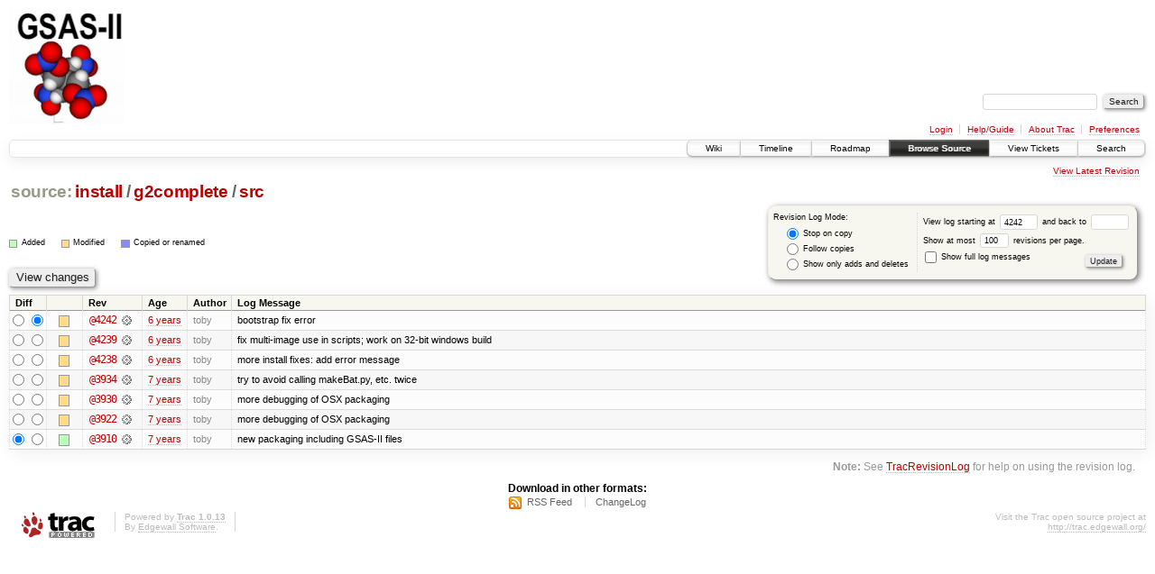

--- FILE ---
content_type: text/html;charset=utf-8
request_url: https://subversion.xray.aps.anl.gov/trac/pyGSAS/log/install/g2complete/src?rev=4242
body_size: 19095
content:
<!DOCTYPE html PUBLIC "-//W3C//DTD XHTML 1.0 Strict//EN" "http://www.w3.org/TR/xhtml1/DTD/xhtml1-strict.dtd">
<html xmlns="http://www.w3.org/1999/xhtml">
  
  


  <head>
    <title>
      install/g2complete/src (log) – GSAS-II - Crystallography Data Analysis Software
    </title>
      <meta http-equiv="Content-Type" content="text/html; charset=UTF-8" />
      <meta http-equiv="X-UA-Compatible" content="IE=edge" />
    <!--[if IE]><script type="text/javascript">
      if (/^#__msie303:/.test(window.location.hash))
        window.location.replace(window.location.hash.replace(/^#__msie303:/, '#'));
    </script><![endif]-->
        <link rel="search" href="/trac/pyGSAS/search" />
        <link rel="help" href="/trac/pyGSAS/wiki/TracGuide" />
        <link rel="alternate" href="/trac/pyGSAS/log/install/g2complete/src?format=rss&amp;rev=4242&amp;limit=100&amp;mode=stop_on_copy" type="application/rss+xml" class="rss" title="RSS Feed" /><link rel="alternate" href="/trac/pyGSAS/log/install/g2complete/src?format=changelog&amp;rev=4242&amp;limit=100&amp;mode=stop_on_copy" type="text/plain" title="ChangeLog" />
        <link rel="up" href="/trac/pyGSAS/browser/install/g2complete?rev=4242" title="Parent directory" />
        <link rel="start" href="/trac/pyGSAS/wiki" />
        <link rel="stylesheet" href="/trac/pyGSAS/chrome/common/css/trac.css" type="text/css" /><link rel="stylesheet" href="/trac/pyGSAS/chrome/common/css/diff.css" type="text/css" /><link rel="stylesheet" href="/trac/pyGSAS/chrome/common/css/browser.css" type="text/css" />
        <link rel="shortcut icon" href="/trac/pyGSAS/chrome/common/trac.ico" type="image/x-icon" />
        <link rel="icon" href="/trac/pyGSAS/chrome/common/trac.ico" type="image/x-icon" />
    <style id="trac-noscript" type="text/css">.trac-noscript { display: none !important }</style>
      <link type="application/opensearchdescription+xml" rel="search" href="/trac/pyGSAS/search/opensearch" title="Search GSAS-II - Crystallography Data Analysis Software" />
      <script type="text/javascript" charset="utf-8" src="/trac/pyGSAS/chrome/common/js/jquery.js"></script>
      <script type="text/javascript" charset="utf-8" src="/trac/pyGSAS/chrome/common/js/babel.js"></script>
      <script type="text/javascript" charset="utf-8" src="/trac/pyGSAS/chrome/common/js/trac.js"></script>
      <script type="text/javascript" charset="utf-8" src="/trac/pyGSAS/chrome/common/js/search.js"></script>
    <script type="text/javascript">
      jQuery("#trac-noscript").remove();
      jQuery(document).ready(function($) {
        $(".trac-autofocus").focus();
        $(".trac-target-new").attr("target", "_blank");
        setTimeout(function() { $(".trac-scroll").scrollToTop() }, 1);
        $(".trac-disable-on-submit").disableOnSubmit();
      });
    </script>
  </head>
  <body>
    <div id="banner">
      <div id="header">
        <a id="logo" href="https://subversion.xray.aps.anl.gov/trac/pyGSAS"><img src="https://subversion.xray.aps.anl.gov/pyGSAS/trunk/help/gsas2logo.png" alt="" /></a>
      </div>
      <form id="search" action="/trac/pyGSAS/search" method="get">
        <div>
          <label for="proj-search">Search:</label>
          <input type="text" id="proj-search" name="q" size="18" value="" />
          <input type="submit" value="Search" />
        </div>
      </form>
      <div id="metanav" class="nav">
    <ul>
      <li class="first"><a href="/trac/pyGSAS/login">Login</a></li><li><a href="/trac/pyGSAS/wiki/TracGuide">Help/Guide</a></li><li><a href="/trac/pyGSAS/about">About Trac</a></li><li class="last"><a href="/trac/pyGSAS/prefs">Preferences</a></li>
    </ul>
  </div>
    </div>
    <div id="mainnav" class="nav">
    <ul>
      <li class="first"><a href="/trac/pyGSAS/wiki">Wiki</a></li><li><a href="/trac/pyGSAS/timeline">Timeline</a></li><li><a href="/trac/pyGSAS/roadmap">Roadmap</a></li><li class="active"><a href="/trac/pyGSAS/browser">Browse Source</a></li><li><a href="/trac/pyGSAS/report">View Tickets</a></li><li class="last"><a href="/trac/pyGSAS/search">Search</a></li>
    </ul>
  </div>
    <div id="main">
      <div id="ctxtnav" class="nav">
        <h2>Context Navigation</h2>
        <ul>
          <li class="last first"><a href="/trac/pyGSAS/browser/install/g2complete/src">View Latest Revision</a></li>
        </ul>
        <hr />
      </div>
    <div id="content" class="log">
      <h1>
<a class="pathentry first" href="/trac/pyGSAS/browser?rev=4242" title="Go to repository root">source:</a>
<a class="pathentry" href="/trac/pyGSAS/browser/install?rev=4242" title="View install">install</a><span class="pathentry sep">/</span><a class="pathentry" href="/trac/pyGSAS/browser/install/g2complete?rev=4242" title="View g2complete">g2complete</a><span class="pathentry sep">/</span><a class="pathentry" href="/trac/pyGSAS/browser/install/g2complete/src?rev=4242" title="View src">src</a>
<br style="clear: both" />
</h1>
      <form id="prefs" action="" method="get">
        <div>
          <input type="hidden" name="action" value="stop_on_copy" />
          <div class="choice">
            <fieldset>
              <legend>Revision Log Mode:</legend>
              <label>
                <input type="radio" id="stop_on_copy" name="mode" value="stop_on_copy" checked="checked" />
                Stop on copy
              </label>
              <label>
                <input type="radio" id="follow_copy" name="mode" value="follow_copy" />
                Follow copies
              </label>
              <label>
                <input type="radio" id="path_history" name="mode" value="path_history" />
                Show only adds and deletes
              </label>
            </fieldset>
          </div>
          <label>
              View log starting at
              <input type="text" id="rev" name="rev" value="4242" size="5" />
            </label>
            <label>
              and back to
              <input type="text" id="stop_rev" name="stop_rev" size="5" />
            </label><br />
          <label>
              Show at most
              <input type="text" id="limit" name="limit" value="100" size="3" maxlength="3" />
              revisions per page.
            </label><br />
          <label>
            <input type="checkbox" id="verbose" name="verbose" />
            Show full log messages
          </label>
        </div>
        <div class="buttons">
          <input type="submit" value="Update" />
        </div>
      </form>
      <div class="diff">
        <div class="legend" id="file-legend">
          <h3>Legend:</h3>
          <dl>
            <dt class="add"></dt><dd>Added</dd>
            <dt class="mod"></dt><dd>Modified</dd>
            <dt class="cp"></dt><dd>Copied or renamed</dd>
          </dl>
        </div>
      </div>
      <form class="printableform" action="/trac/pyGSAS/changeset" method="get">
        <div class="buttons">
          <input type="hidden" name="reponame" />
          <input type="submit" value="View changes" title="Diff from Old Revision to New Revision (as selected in the Diff column)" />
        </div>
        <table class="listing chglist">
          <thead>
            <tr>
              <th class="diff" title="Old / New">Diff</th>
              <th class="change"></th>
              <th class="rev">Rev</th>
              <th class="age">Age</th>
              <th class="author">Author</th>
              <th class="summary">Log Message</th>
            </tr>
          </thead>
          <tbody>
                <tr class="even">
                  <td class="diff">
                    <input type="radio" name="old" value="4242@install/g2complete/src" title="From [4242]" />
                    <input type="radio" name="new" value="4242@install/g2complete/src" checked="checked" title="To [4242]" />
                  </td>
                    <td class="change" style="padding-left: 1em">
                      <a href="/trac/pyGSAS/log/install/g2complete/src?rev=4242" title="View log starting at this revision">
                        <span class="edit"></span>
                        <span class="comment">(edit)</span>
                      </a>
                    </td>
                    <td class="rev">
                      <a href="/trac/pyGSAS/browser/install/g2complete/src?rev=4242" title="Browse at revision 4242">
                        @4242</a>
                        <a class="chgset" href="/trac/pyGSAS/changeset/4242/install/g2complete/src" title="View changeset [4242] restricted to install/g2complete/src"> </a>
                    </td>
                    <td class="age"><a class="timeline" href="/trac/pyGSAS/timeline?from=2020-01-09T15%3A39%3A44-06%3A00&amp;precision=second" title="See timeline at Jan 9, 2020 3:39:44 PM">6 years</a></td>
                    <td class="author">toby</td>
                    <td class="summary">
                        bootstrap fix error
                    </td>
                </tr>
                <tr class="odd">
                  <td class="diff">
                    <input type="radio" name="old" value="4239@install/g2complete/src" title="From [4239]" />
                    <input type="radio" name="new" value="4239@install/g2complete/src" title="To [4239]" />
                  </td>
                    <td class="change" style="padding-left: 1em">
                      <a href="/trac/pyGSAS/log/install/g2complete/src?rev=4239" title="View log starting at this revision">
                        <span class="edit"></span>
                        <span class="comment">(edit)</span>
                      </a>
                    </td>
                    <td class="rev">
                      <a href="/trac/pyGSAS/browser/install/g2complete/src?rev=4239" title="Browse at revision 4239">
                        @4239</a>
                        <a class="chgset" href="/trac/pyGSAS/changeset/4239/install/g2complete/src" title="View changeset [4239] restricted to install/g2complete/src"> </a>
                    </td>
                    <td class="age"><a class="timeline" href="/trac/pyGSAS/timeline?from=2020-01-09T14%3A29%3A00-06%3A00&amp;precision=second" title="See timeline at Jan 9, 2020 2:29:00 PM">6 years</a></td>
                    <td class="author">toby</td>
                    <td class="summary">
                        fix multi-image use in scripts; work on 32-bit windows build
                    </td>
                </tr>
                <tr class="even">
                  <td class="diff">
                    <input type="radio" name="old" value="4238@install/g2complete/src" title="From [4238]" />
                    <input type="radio" name="new" value="4238@install/g2complete/src" title="To [4238]" />
                  </td>
                    <td class="change" style="padding-left: 1em">
                      <a href="/trac/pyGSAS/log/install/g2complete/src?rev=4238" title="View log starting at this revision">
                        <span class="edit"></span>
                        <span class="comment">(edit)</span>
                      </a>
                    </td>
                    <td class="rev">
                      <a href="/trac/pyGSAS/browser/install/g2complete/src?rev=4238" title="Browse at revision 4238">
                        @4238</a>
                        <a class="chgset" href="/trac/pyGSAS/changeset/4238/install/g2complete/src" title="View changeset [4238] restricted to install/g2complete/src"> </a>
                    </td>
                    <td class="age"><a class="timeline" href="/trac/pyGSAS/timeline?from=2020-01-08T19%3A30%3A23-06%3A00&amp;precision=second" title="See timeline at Jan 8, 2020 7:30:23 PM">6 years</a></td>
                    <td class="author">toby</td>
                    <td class="summary">
                        more install fixes: add error message
                    </td>
                </tr>
                <tr class="odd">
                  <td class="diff">
                    <input type="radio" name="old" value="3934@install/g2complete/src" title="From [3934]" />
                    <input type="radio" name="new" value="3934@install/g2complete/src" title="To [3934]" />
                  </td>
                    <td class="change" style="padding-left: 1em">
                      <a href="/trac/pyGSAS/log/install/g2complete/src?rev=3934" title="View log starting at this revision">
                        <span class="edit"></span>
                        <span class="comment">(edit)</span>
                      </a>
                    </td>
                    <td class="rev">
                      <a href="/trac/pyGSAS/browser/install/g2complete/src?rev=3934" title="Browse at revision 3934">
                        @3934</a>
                        <a class="chgset" href="/trac/pyGSAS/changeset/3934/install/g2complete/src" title="View changeset [3934] restricted to install/g2complete/src"> </a>
                    </td>
                    <td class="age"><a class="timeline" href="/trac/pyGSAS/timeline?from=2019-04-25T18%3A20%3A40-05%3A00&amp;precision=second" title="See timeline at Apr 25, 2019 6:20:40 PM">7 years</a></td>
                    <td class="author">toby</td>
                    <td class="summary">
                        try to avoid calling makeBat.py, etc. twice
                    </td>
                </tr>
                <tr class="even">
                  <td class="diff">
                    <input type="radio" name="old" value="3930@install/g2complete/src" title="From [3930]" />
                    <input type="radio" name="new" value="3930@install/g2complete/src" title="To [3930]" />
                  </td>
                    <td class="change" style="padding-left: 1em">
                      <a href="/trac/pyGSAS/log/install/g2complete/src?rev=3930" title="View log starting at this revision">
                        <span class="edit"></span>
                        <span class="comment">(edit)</span>
                      </a>
                    </td>
                    <td class="rev">
                      <a href="/trac/pyGSAS/browser/install/g2complete/src?rev=3930" title="Browse at revision 3930">
                        @3930</a>
                        <a class="chgset" href="/trac/pyGSAS/changeset/3930/install/g2complete/src" title="View changeset [3930] restricted to install/g2complete/src"> </a>
                    </td>
                    <td class="age"><a class="timeline" href="/trac/pyGSAS/timeline?from=2019-04-24T10%3A32%3A12-05%3A00&amp;precision=second" title="See timeline at Apr 24, 2019 10:32:12 AM">7 years</a></td>
                    <td class="author">toby</td>
                    <td class="summary">
                        more debugging of OSX packaging
                    </td>
                </tr>
                <tr class="odd">
                  <td class="diff">
                    <input type="radio" name="old" value="3922@install/g2complete/src" title="From [3922]" />
                    <input type="radio" name="new" value="3922@install/g2complete/src" title="To [3922]" />
                  </td>
                    <td class="change" style="padding-left: 1em">
                      <a href="/trac/pyGSAS/log/install/g2complete/src?rev=3922" title="View log starting at this revision">
                        <span class="edit"></span>
                        <span class="comment">(edit)</span>
                      </a>
                    </td>
                    <td class="rev">
                      <a href="/trac/pyGSAS/browser/install/g2complete/src?rev=3922" title="Browse at revision 3922">
                        @3922</a>
                        <a class="chgset" href="/trac/pyGSAS/changeset/3922/install/g2complete/src" title="View changeset [3922] restricted to install/g2complete/src"> </a>
                    </td>
                    <td class="age"><a class="timeline" href="/trac/pyGSAS/timeline?from=2019-04-23T11%3A49%3A09-05%3A00&amp;precision=second" title="See timeline at Apr 23, 2019 11:49:09 AM">7 years</a></td>
                    <td class="author">toby</td>
                    <td class="summary">
                        more debugging of OSX packaging
                    </td>
                </tr>
                <tr class="even">
                  <td class="diff">
                    <input type="radio" name="old" value="3910@install/g2complete/src" checked="checked" title="From [3910]" />
                    <input type="radio" name="new" value="3910@install/g2complete/src" title="To [3910]" />
                  </td>
                    <td class="change" style="padding-left: 1em">
                      <a href="/trac/pyGSAS/log/install/g2complete/src?rev=3910" title="View log starting at this revision">
                        <span class="add"></span>
                        <span class="comment">(add)</span>
                      </a>
                    </td>
                    <td class="rev">
                      <a href="/trac/pyGSAS/browser/install/g2complete/src?rev=3910" title="Browse at revision 3910">
                        @3910</a>
                        <a class="chgset" href="/trac/pyGSAS/changeset/3910/install/g2complete/src" title="View changeset [3910] restricted to install/g2complete/src"> </a>
                    </td>
                    <td class="age"><a class="timeline" href="/trac/pyGSAS/timeline?from=2019-04-19T13%3A02%3A23-05%3A00&amp;precision=second" title="See timeline at Apr 19, 2019 1:02:23 PM">7 years</a></td>
                    <td class="author">toby</td>
                    <td class="summary">
                        new packaging including GSAS-II files
                    </td>
                </tr>
          </tbody>
        </table>
      </form>
      <div id="help"><strong>Note:</strong> See <a href="/trac/pyGSAS/wiki/TracRevisionLog">TracRevisionLog</a>
        for help on using the revision log.</div>
    </div>
    <div id="altlinks">
      <h3>Download in other formats:</h3>
      <ul>
        <li class="first">
          <a rel="nofollow" href="/trac/pyGSAS/log/install/g2complete/src?format=rss&amp;rev=4242&amp;limit=100&amp;mode=stop_on_copy" class="rss">RSS Feed</a>
        </li><li class="last">
          <a rel="nofollow" href="/trac/pyGSAS/log/install/g2complete/src?format=changelog&amp;rev=4242&amp;limit=100&amp;mode=stop_on_copy">ChangeLog</a>
        </li>
      </ul>
    </div>
    </div>
    <div id="footer" lang="en" xml:lang="en"><hr />
      <a id="tracpowered" href="http://trac.edgewall.org/"><img src="/trac/pyGSAS/chrome/common/trac_logo_mini.png" height="30" width="107" alt="Trac Powered" /></a>
      <p class="left">Powered by <a href="/trac/pyGSAS/about"><strong>Trac 1.0.13</strong></a><br />
        By <a href="http://www.edgewall.org/">Edgewall Software</a>.</p>
      <p class="right">Visit the Trac open source project at<br /><a href="http://trac.edgewall.org/">http://trac.edgewall.org/</a></p>
    </div>
  </body>
</html>